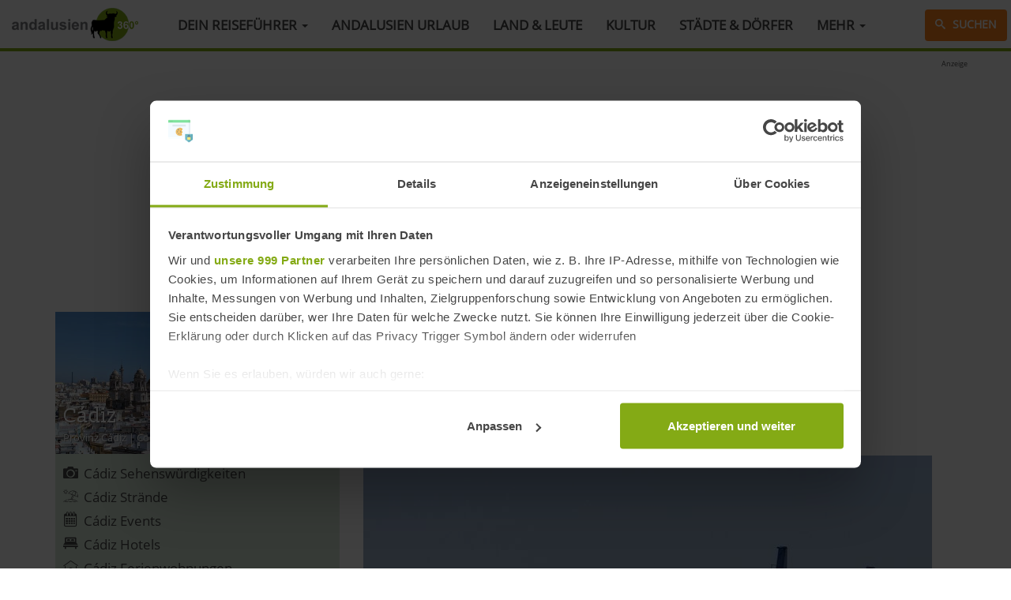

--- FILE ---
content_type: text/html; charset=UTF-8
request_url: https://www.andalusien360.de/cadiz/hafen-cadiz
body_size: 8150
content:
<!DOCTYPE html><html lang="de" dir="ltr" prefix="og: https://ogp.me/ns#"><head><script>!function(t,e,c,n,r){n[r]=n[r]||function(){(n[r].q=n[r].q||[]).push(arguments)};var a=t.getElementsByTagName(e)[0];t.getElementById(c)||((e=t.createElement(e)).id=c,e.onload=function(){},e.async=!0,e.src="https://cdn.trackboxx.info/p/tracker.js",a.parentNode.insertBefore(e,a))}(document,"script","trackboxx-script",window,"trackboxx"),trackboxx("set","siteId","TB-26093531"),trackboxx("trackPageview");</script><script id="Cookiebot" src="https://consent.cookiebot.com/uc.js" data-cbid="af1f4c76-09af-409e-86b4-c184305a90a7" data-framework="TCFv2.2" type="text/javascript" async></script><meta charset="utf-8" /><noscript><style>form.antibot * :not(.antibot-message) { display: none !important; }</style></noscript><meta name="description" content="Hafen von Cádiz – alle Informationen zu Flügen, Anreise und Öffentliche Verkehrsmittel." /><meta name="geo.placename" content="Puerto de Bahía de Cádiz" /><meta name="geo.position" content="36.543217, -6.285613" /><link rel="canonical" href="https://www.andalusien360.de/cadiz/hafen-cadiz" /><link rel="image_src" href="https://www.andalusien360.de/sites/default/files/field/image/station/hafen-cadiz.jpg" /><meta property="og:site_name" content="andalusien 360°" /><meta name="MobileOptimized" content="width" /><meta name="HandheldFriendly" content="true" /><meta name="viewport" content="width=device-width, initial-scale=1.0" /><link rel="icon" href="/themes/dw/favicon.ico" type="image/vnd.microsoft.icon" /><title>Hafen von Cádiz | andalusien 360°</title><link rel="stylesheet" media="all" href="/sites/default/files/css/css_bzSPvw67ZETARwV-BM1UQSiuGAh6xJKzAq_UoQ5H1L0.css?delta=0&amp;language=de&amp;theme=dw&amp;include=eJxVTkEOwyAM-xAlT5pCCRQtEERgqHv9qrXSuott2VZix_jewaGScSJde8MKoWGmKe1p_ITI4pAX7TunEk0kYVmxJylw0zZjvWcPJgxM_a9zeaZiw3g82hR8GxXZ_hw7Sh2Ok27kjW7YUghw8bJKrscBMrprp3zufiWaCl-0Wfxg-gDfsVNs" /><link rel="stylesheet" media="all" href="https://unpkg.com/leaflet@1.8.0/dist/leaflet.css" /><link rel="stylesheet" media="all" href="/sites/default/files/css/css_OgFyKCS_w5dvki63S_CcJ0DjkKtvSrMWFGcridEVpcc.css?delta=2&amp;language=de&amp;theme=dw&amp;include=eJxVTkEOwyAM-xAlT5pCCRQtEERgqHv9qrXSuott2VZix_jewaGScSJde8MKoWGmKe1p_ITI4pAX7TunEk0kYVmxJylw0zZjvWcPJgxM_a9zeaZiw3g82hR8GxXZ_hw7Sh2Ok27kjW7YUghw8bJKrscBMrprp3zufiWaCl-0Wfxg-gDfsVNs" /><link rel="stylesheet" media="all" href="https://cdn.jsdelivr.net/npm/entreprise7pro-bootstrap@3.4.8/dist/css/bootstrap.min.css" integrity="sha256-zL9fLm9PT7/fK/vb1O9aIIAdm/+bGtxmUm/M1NPTU7Y=" crossorigin="anonymous" /><link rel="stylesheet" media="all" href="https://cdn.jsdelivr.net/npm/@unicorn-fail/drupal-bootstrap-styles@0.0.2/dist/3.1.1/7.x-3.x/drupal-bootstrap.min.css" integrity="sha512-nrwoY8z0/iCnnY9J1g189dfuRMCdI5JBwgvzKvwXC4dZ+145UNBUs+VdeG/TUuYRqlQbMlL4l8U3yT7pVss9Rg==" crossorigin="anonymous" /><link rel="stylesheet" media="all" href="https://cdn.jsdelivr.net/npm/@unicorn-fail/drupal-bootstrap-styles@0.0.2/dist/3.1.1/8.x-3.x/drupal-bootstrap.min.css" integrity="sha512-jM5OBHt8tKkl65deNLp2dhFMAwoqHBIbzSW0WiRRwJfHzGoxAFuCowGd9hYi1vU8ce5xpa5IGmZBJujm/7rVtw==" crossorigin="anonymous" /><link rel="stylesheet" media="all" href="https://cdn.jsdelivr.net/npm/@unicorn-fail/drupal-bootstrap-styles@0.0.2/dist/3.2.0/7.x-3.x/drupal-bootstrap.min.css" integrity="sha512-U2uRfTiJxR2skZ8hIFUv5y6dOBd9s8xW+YtYScDkVzHEen0kU0G9mH8F2W27r6kWdHc0EKYGY3JTT3C4pEN+/g==" crossorigin="anonymous" /><link rel="stylesheet" media="all" href="https://cdn.jsdelivr.net/npm/@unicorn-fail/drupal-bootstrap-styles@0.0.2/dist/3.2.0/8.x-3.x/drupal-bootstrap.min.css" integrity="sha512-JXQ3Lp7Oc2/VyHbK4DKvRSwk2MVBTb6tV5Zv/3d7UIJKlNEGT1yws9vwOVUkpsTY0o8zcbCLPpCBG2NrZMBJyQ==" crossorigin="anonymous" /><link rel="stylesheet" media="all" href="https://cdn.jsdelivr.net/npm/@unicorn-fail/drupal-bootstrap-styles@0.0.2/dist/3.3.1/7.x-3.x/drupal-bootstrap.min.css" integrity="sha512-ZbcpXUXjMO/AFuX8V7yWatyCWP4A4HMfXirwInFWwcxibyAu7jHhwgEA1jO4Xt/UACKU29cG5MxhF/i8SpfiWA==" crossorigin="anonymous" /><link rel="stylesheet" media="all" href="https://cdn.jsdelivr.net/npm/@unicorn-fail/drupal-bootstrap-styles@0.0.2/dist/3.3.1/8.x-3.x/drupal-bootstrap.min.css" integrity="sha512-kTMXGtKrWAdF2+qSCfCTa16wLEVDAAopNlklx4qPXPMamBQOFGHXz0HDwz1bGhstsi17f2SYVNaYVRHWYeg3RQ==" crossorigin="anonymous" /><link rel="stylesheet" media="all" href="https://cdn.jsdelivr.net/npm/@unicorn-fail/drupal-bootstrap-styles@0.0.2/dist/3.4.0/8.x-3.x/drupal-bootstrap.min.css" integrity="sha512-tGFFYdzcicBwsd5EPO92iUIytu9UkQR3tLMbORL9sfi/WswiHkA1O3ri9yHW+5dXk18Rd+pluMeDBrPKSwNCvw==" crossorigin="anonymous" /><link rel="stylesheet" media="all" href="/sites/default/files/css/css_GC1QQrddhtOO0oLSOxl6Sq0xU-IWa3z-B9FetGB39DQ.css?delta=11&amp;language=de&amp;theme=dw&amp;include=eJxVTkEOwyAM-xAlT5pCCRQtEERgqHv9qrXSuott2VZix_jewaGScSJde8MKoWGmKe1p_ITI4pAX7TunEk0kYVmxJylw0zZjvWcPJgxM_a9zeaZiw3g82hR8GxXZ_hw7Sh2Ok27kjW7YUghw8bJKrscBMrprp3zufiWaCl-0Wfxg-gDfsVNs" /><script type="application/json" data-drupal-selector="drupal-settings-json">{"path":{"baseUrl":"\/","pathPrefix":"","currentPath":"node\/796","currentPathIsAdmin":false,"isFront":false,"currentLanguage":"de"},"pluralDelimiter":"\u0003","suppressDeprecationErrors":true,"ajaxPageState":{"libraries":"[base64]","theme":"dw","theme_token":null},"ajaxTrustedUrl":[],"gtag":{"tagId":"","consentMode":false,"otherIds":[],"events":[],"additionalConfigInfo":[]},"gtm":{"tagId":null,"settings":{"data_layer":"dataLayer","include_classes":false,"allowlist_classes":"google\nnonGooglePixels\nnonGoogleScripts\nnonGoogleIframes","blocklist_classes":"customScripts\ncustomPixels","include_environment":false,"environment_id":"","environment_token":""},"tagIds":["GTM-N4T3Q4Z"]},"bootstrap":{"forms_has_error_value_toggle":1,"modal_animation":1,"modal_backdrop":"true","modal_focus_input":1,"modal_keyboard":1,"modal_select_text":1,"modal_show":1,"modal_size":"","popover_enabled":1,"popover_animation":1,"popover_auto_close":1,"popover_container":"body","popover_content":"","popover_delay":"0","popover_html":0,"popover_placement":"right","popover_selector":"","popover_title":"","popover_trigger":"click","tooltip_enabled":1,"tooltip_animation":1,"tooltip_container":"body","tooltip_delay":"0","tooltip_html":0,"tooltip_placement":"auto left","tooltip_selector":"","tooltip_trigger":"hover"},"views":{"ajax_path":"\/views\/ajax","ajaxViews":{"views_dom_id:3e1c705f90c28c08d78f9841dfc26a46885bcda4f25380c0840518635e77f35a":{"view_name":"nodes","view_display_id":"block_8","view_args":"796","view_path":"\/node\/796","view_base_path":null,"view_dom_id":"3e1c705f90c28c08d78f9841dfc26a46885bcda4f25380c0840518635e77f35a","pager_element":0}}},"field_group":{"fieldset":{"mode":"default","context":"view","settings":{"classes":"","id":"","description":""}}},"geolocation":{"maps":{"map-69691a311c3cd":{"map_center":{"fit_bounds":{"map_center_id":"fit_bounds","option_id":"fit_bounds","settings":{"min_zoom":false,"reset_zoom":true},"weight":-101}},"settings":{"leaflet_settings":{"map_features":{"leaflet_control_zoom":{"enabled":true,"settings":{"position":"topright"}},"leaflet_control_attribution":{"enabled":true,"settings":{"position":"bottomright","prefix":"Leaflet"}},"leaflet_marker_popup":{"enabled":false,"weight":0,"settings":{"info_auto_display":false}},"leaflet_marker_clusterer":{"weight":0,"enabled":false}},"zoom":12,"height":"300px","width":"100%","crs":"EPSG3857","preferCanvas":false,"zoomSnap":1,"zoomDelta":1,"trackResize":true,"boxZoom":true,"doubleClickZoom":true,"dragging":true,"zoomAnimation":true,"zoomAnimationThreshold":4,"fadeAnimation":true,"markerZoomAnimation":true,"inertia":false,"inertiaDeceleration":3000,"easeLinearity":0.2,"worldCopyJump":false,"maxBoundsViscosity":0,"keyboard":true,"keyboardPanDelta":80,"scrollWheelZoom":true,"wheelDebounceTime":40,"wheelPxPerZoomLevel":60,"tap":true,"tapTolerance":15,"touchZoom":true,"bounceAtZoomLimits":true}},"leaflet_control_zoom":{"enable":true,"position":"topright"},"leaflet_control_attribution":{"enable":true,"position":"bottomright","prefix":"Leaflet"}}}},"quicklink":{"admin_link_container_patterns":["#block-local-tasks-block a",".block-local-tasks-block a","#drupal-off-canvas a","#toolbar-administration a"],"ignore_admin_paths":true,"ignore_ajax_links":true,"ignore_file_ext":true,"total_request_limit":0,"concurrency_throttle_limit":0,"idle_wait_timeout":2000,"viewport_delay":0,"debug":false,"url_patterns_to_ignore":["user\/logout","#","\/admin","\/edit"]},"user":{"uid":0,"permissionsHash":"259a93395e9b97c9b630ca6dd70bf76dc56d00ce4459b0cd267a40b928aff8e7"}}</script><script src="/sites/default/files/js/js_aViUGO63A47uCNRA9AU9VW9-2JHQm1KJl-QQrclxvSI.js?scope=header&amp;delta=0&amp;language=de&amp;theme=dw&amp;include=[base64]"></script><script src="https://unpkg.com/leaflet@1.8.0/dist/leaflet.js"></script><script src="/modules/google_tag/js/gtag.js?t81hez"></script><script src="/modules/google_tag/js/gtm.js?t81hez"></script><script type="text/plain" data-cookieconsent="marketing" data-ad-client="ca-pub-9248846634920362" async src="https://pagead2.googlesyndication.com/pagead/js/adsbygoogle.js"></script></head><body class="path-node page-node-type-station navbar-is-fixed-top has-glyphicons"> <a href="#main-content" class="visually-hidden focusable skip-link"> Direkt zum Inhalt </a><div class="container-full"> <noscript><iframe src="https://www.googletagmanager.com/ns.html?id=GTM-N4T3Q4Z"
height="0" width="0" style="display:none;visibility:hidden"></iframe></noscript><div class="dialog-off-canvas-main-canvas" data-off-canvas-main-canvas> <header class="navbar navbar-default navbar-fixed-top" id="navbar" role="banner"><div class="navbar-header"> <button type="button" class="navbar-toggle" data-toggle="collapse" data-target="#navbar-collapse"> <span class="icon-bar"></span> <span class="icon-bar"></span> <span class="icon-bar"></span> <span class="sr-only">Menü</span> </button><div class="region region-navigation"> <a class="logo navbar-btn pull-left" href="/" title="Startseite" rel="home"> <img src="/themes/dw/logo.png" alt="Startseite" /> </a></div></div><div id="navbar-collapse" class="navbar-collapse collapse"><div class="region region-navigation-collapsible"> <nav role="navigation" aria-labelledby="block-dw-main-menu-menu" id="block-dw-main-menu"><h2 class="visually-hidden" id="block-dw-main-menu-menu">Hauptmenü</h2><ul class="menu menu--main nav navbar-nav"><li class="expanded dropdown first"> <a href="/" target="_self" title="Übersicht andalusien 360°" class="dropdown-toggle" data-toggle="dropdown" data-drupal-link-system-path="&lt;front&gt;" rel="noopener">Dein Reiseführer <span class="caret"></span></a><ul class="dropdown-menu"><li class="first"> <a href="/urlaub-reisen/sehenswuerdigkeiten" title="Sehenswürdigkeiten in Andalusien" data-drupal-link-system-path="taxonomy/term/23">Andalusien Sehenswürdigkeiten </a></li><li> <a href="/urlaub-reisen/straende" title="Strände in Andalusien" data-drupal-link-system-path="taxonomy/term/104">Andalusien Strände</a></li><li> <a href="/events" target="_self" title="Events &amp; Veranstaltungen in Andalusien" data-drupal-link-system-path="taxonomy/term/1125" rel="noopener">Andalusien Events 2026</a></li><li> <a href="/urlaub-reisen/touren-ausfluege" target="_self" title="Andalusien Ausflüge &amp; Aktivitäten" data-drupal-link-system-path="taxonomy/term/215" rel="noopener">Andalusien Ausflüge &amp; Aktivitäten</a></li><li> <a href="/hotels" title="Hotels in Andalusien" data-drupal-link-system-path="taxonomy/term/1126">Andalusien Hotels</a></li><li> <a href="/ferienhaus" target="_self" title="Ferienhäuser in Andalusien" data-drupal-link-system-path="node/1524" rel="noopener">Andalusien Ferienhäuser</a></li><li> <a href="/mietwagen" title="Andalusien Mietwagen" data-drupal-link-system-path="node/1114">Andalusien Mietwagen</a></li><li> <a href="/fluege" title="Flugverbindungen nach Andalusien im Überblick" data-drupal-link-system-path="node/1087">Andalusien Flüge</a></li><li> <a href="/wandertouren" target="_self" title="Wandertouren in Andalusien" data-drupal-link-system-path="taxonomy/term/1127" rel="noopener">Andalusien Wandertouren</a></li><li> <a href="/karte" target="_blank" title="Andalusien Karte" data-drupal-link-system-path="taxonomy/term/1134" rel="noopener">Andalusien Karte</a></li><li class="last"> <a href="/" target="_self" title="Startseite" data-drupal-link-system-path="&lt;front&gt;" rel="noopener">Zur Startseite</a></li></ul></li><li> <a href="/urlaub-reisen" title="Andalusien Urlaub" data-drupal-link-system-path="taxonomy/term/18">Andalusien Urlaub</a></li><li> <a href="/land-leute" title="Andalusien Land &amp; Leute" data-drupal-link-system-path="taxonomy/term/20">Land &amp; Leute</a></li><li> <a href="/kultur" title="Kultur in Andalusien" data-drupal-link-system-path="taxonomy/term/52">Kultur</a></li><li> <a href="/staedte" title="Städte &amp; Dörfer in Andalusien" data-drupal-link-system-path="taxonomy/term/1128">Städte &amp; Dörfer</a></li><li class="expanded dropdown last"> <a href="/" class="dropdown-toggle" data-toggle="dropdown" data-drupal-link-system-path="&lt;front&gt;">Mehr <span class="caret"></span></a><ul class="dropdown-menu"><li class="first"> <a href="/magazin" target="_self" title="Wissenswertes aus Andalusien 6 Spanien" data-drupal-link-system-path="taxonomy/term/417" rel="noopener">Spanien Magazin</a></li><li> <a href="/blog" title="Spanien Blog" data-drupal-link-system-path="taxonomy/term/1131">Spanien Blog</a></li><li> <a href="/thema/weihnachten-spanien" target="_self" title="Weihnachten in Spanien" data-drupal-link-system-path="taxonomy/term/209" rel="noopener">Weihnachten in Spanien</a></li><li> <a href="/magazin/spanisch-lernen" target="_self" title="Spanisch lernen" data-drupal-link-system-path="taxonomy/term/393" rel="noopener">Spanisch lernen</a></li><li class="last"> <a href="/rezepte" target="_self" title="Rezepte aus Andalusien" data-drupal-link-system-path="taxonomy/term/1133" rel="noopener">Rezepte aus Andalusien</a></li></ul></li></ul> </nav><div id="block-suche-icon"> <a href="/suche" class="btn btn-search"><span class="icon icon-search"></span> Suchen</a></div></div></div> </header><div class="topbar" role="heading"><div class="region region-header"><div id="block-adsenseleaderboard" class="container ad_lb"><div class="adinfo">Anzeige</div><script type="text/plain" data-cookieconsent="marketing" async src="//pagead2.googlesyndication.com/pagead/js/adsbygoogle.js"></script><ins class="adsbygoogle" style="display:block" data-ad-client="ca-pub-9248846634920362" data-ad-slot="3972974936" data-ad-format="auto"></ins><script type="text/plain" data-cookieconsent="marketing">
(adsbygoogle = window.adsbygoogle || []).push({});
</script></div></div></div><div role="main" class="main-container container js-quickedit-main-content"><div class="row mt"> <section class="col-sm-12"><div class="highlighted"><div class="region region-highlighted"><div data-drupal-messages-fallback class="hidden"></div></div></div> <a id="main-content"></a><div class="region region-content"><div class="row node node--type-station node--view-mode-full"><div id="content-right" class="col-sm-12 col-md-8"><div class="small breadcrumb"><ul><li><a href="https://www.andalusien360.de/">Startseite</a></li> ›<li> <a href="/cadiz" hreflang="de">Cádiz</a></li> ›<li> Hafen von Cádiz</li></ul></div><h1> Hafen von Cádiz</h1><h2 class="grey"> Puerto de Bahía de Cádiz</h2><div class="shariff" data-url="https://www.andalusien360.de/cadiz/hafen-cadiz" data-title="Hafen von Cádiz | andalusien 360°" data-services="[&quot;twitter&quot;,&quot;facebook&quot;,&quot;pinterest&quot;,&quot;whatsapp&quot;]" data-theme="colored" data-css="complete" data-orientation="horizontal" data-twitter-via="andalusien360" data-mail-url="mailto:" data-button-style="icon" data-lang="de"></div> <img loading="eager" src="/sites/default/files/styles/article/public/field/image/station/hafen-cadiz.jpg?itok=tPizLGDj" width="720" height="540" alt="Hafen Cádiz" title="Hafen von Cádiz" class="img-responsive" /><div class="img_info small grey"> Der Hafen von Cádiz
( © DW
)</div><p><a data-entity-substitution="canonical" data-entity-type="taxonomy_term" data-entity-uuid="7e834994-5ad0-4521-91b3-01452b97c822" href="/cadiz" title="Cádiz">Cádiz</a> besitzt den größten atlantischen Hafen Andalusiens und zudem eine Anlegestelle für große Kreuzfahrtschiffe. Von Cádiz gibt es direkte Verbindungen zu den Kanarischen Inseln.</p><div class="ad_in mb"><script type="text/plain" data-cookieconsent="marketing" async src="//pagead2.googlesyndication.com/pagead/js/adsbygoogle.js"></script><ins class="adsbygoogle" style="display:block; text-align:center;" data-ad-layout="in-article" data-ad-format="fluid" data-ad-client="ca-pub-9248846634920362" data-ad-slot="6024651132"></ins><script type="text/plain" data-cookieconsent="marketing">
(adsbygoogle = window.adsbygoogle || []).push({});
</script></div><div class="form-item js-form-item form-wrapper js-form-wrapper panel panel-default" id="bootstrap-panel"><div class="panel-heading"><div class="panel-title">Reiseinfos</div></div><div class="panel-body"><div class="address"><span class="icon-round icon-envelop"></span> <strong>Adresse</strong><br /><p>Puerto de Bahía de Cádiz<br>Plaza de España 17 Apto 125<br>11006&nbsp;Cádiz<br>Provinz&nbsp;Cádiz, Andalusien<br>Spanien</p></div><div class="geolocation-map-wrapper" id="map-69691a311c3cd" data-map-type="leaflet"><div class="geolocation-map-controls"></div><div class="geolocation-map-container js-show"></div><div class="geolocation-location js-hide" id="69691a313b315" data-lat="36.543217" data-lng="-6.285613" data-set-marker="true" typeof="Place"> <span property="geo" typeof="GeoCoordinates"><meta property="latitude" content="36.543217" /><meta property="longitude" content="-6.285613" /> </span><h2 class="location-title" property="name">36.543217, -6.285613</h2></div></div><div class="rz-node"><span class="icon-round icon-location"></span> <strong>Reiseziele</strong><div class="term-list"><a href="/cadiz" hreflang="de">Cádiz</a> <a href="/costa-de-la-luz" hreflang="de">Costa de la Luz</a> <a href="/provinz-cadiz" hreflang="de">Provinz Cádiz</a></div></div></div></div></div><div id="content-left" class="col-sm-12 col-md-4"><div class="views-element-container form-group"><div class="view view-nodes view-id-nodes view-display-id-block_8 js-view-dom-id-3e1c705f90c28c08d78f9841dfc26a46885bcda4f25380c0840518635e77f35a"><div class="view-content"><div class="citybox"> <a href="/cadiz" hreflang="de"><img loading="lazy" src="/sites/default/files/styles/citybox/public/field/image/staedte/cadiz.jpg?itok=ChyRpGLH" width="720" height="360" alt="Cádiz" title="Cádiz in Andalusien" class="img-responsive" /></a><div class="citybox-terms"><h4><a href="/cadiz" hreflang="de">Cádiz</a></h4><span class="small"><a href="/provinz-cadiz" hreflang="de">Provinz Cádiz</a> | <a href="/costa-de-la-luz" hreflang="de">Costa de la Luz</a></span></div></div><div class="menublock green-menublock"><ul><li><span class="icon icon-camera"></span> <span> <a href="/cadiz/sehenswuerdigkeiten">Cádiz Sehenswürdigkeiten</a> </span></li><li><span class="icon icon-sun-umbrella"></span> <span> <a href="/cadiz/straende">Cádiz Strände</a> </span></li><li><span class="icon icon-time"></span> <span> <a href="/cadiz/events">Cádiz Events</a> </span></li><li><span class="icon icon-bed"></span> <span> <a href="/cadiz/hotels">Cádiz Hotels</a> </span></li><li><span class="icon icon-home"></span> <span> <a href="/cadiz/ferienhaus">Cádiz Ferienwohnungen</a> </span></li><li><span class="icon icon-location"></span> <span> <a href="/cadiz/karte">Cádiz Karte</a> </span></li><li><span class="icon icon-images"></span> <span> <a href="/cadiz/bilder">Cádiz Bilder</a> </span></li></ul></div></div></div></div><div class="block ad_sb"><div class="adinfo">Anzeige</div><script type="text/plain" data-cookieconsent="marketing" async src="//pagead2.googlesyndication.com/pagead/js/adsbygoogle.js"></script><ins class="adsbygoogle" style="display:block" data-ad-client="ca-pub-9248846634920362" data-ad-slot="8403174539" data-ad-format="auto"></ins><script type="text/plain" data-cookieconsent="marketing">
(adsbygoogle = window.adsbygoogle || []).push({});
</script></div></div></div></div> </section> <aside class="col-xl" role="complementary"><div class="region region-sidebar-second"><div id="block-adsenseskyscraper"><script type="text/plain" data-cookieconsent="marketing" async src="//pagead2.googlesyndication.com/pagead/js/adsbygoogle.js"></script><ins class="adsbygoogle" style="display:block" data-ad-client="ca-pub-9248846634920362" data-ad-slot="5187100237" data-ad-format="vertical"></ins><script type="text/plain" data-cookieconsent="marketing">
(adsbygoogle = window.adsbygoogle || []).push({});
</script></div></div> </aside></div></div> <section class="container" role="contentinfo"><div class="region region-bottom"><div id="block-adsenserelated" class="ad_rel"><p><strong>Das könnte dich auch interessieren:</strong></p><div class="cookieconsent-optin-marketing"><script type="text/plain" data-cookieconsent="marketing" async src="//pagead2.googlesyndication.com/pagead/js/adsbygoogle.js"></script><ins class="adsbygoogle" style="display:block" data-ad-format="autorelaxed" data-ad-client="ca-pub-9248846634920362" data-ad-slot="9327530934"></ins><script type="text/plain" data-cookieconsent="marketing">
(adsbygoogle = window.adsbygoogle || []).push({});
</script></div><div class="cookieconsent-optout-marketing">Bitte <a href="javascript: Cookiebot.renew()"><strong>akzeptiere die Marketing Cookies</strong></a> um diesen Inhalt zu sehen</div></div></div> </section> <footer class="footer" role="contentinfo"><div class="container"><div class="region region-footer"><div id="block-home-about" class="col-sm-6"><p><strong>Über diese Seite</strong></p><p>Herzlich Willkommen! Ich heiße Denis und seit meiner ersten Reise 2009 bin ich riesiger Andalusien-Fan.</p><p>Auf andalusien360.de bekommst du von mir und weiteren Andalusien-Experten jede Menge Reisetipps und Infos zu Städten, Sehenswürdigkeiten, Stränden, Events, Natur, Kultur uvm.</p><p>Mehr Informationen über diese Seite findest du unter '<a data-entity-substitution="canonical" data-entity-type="node" data-entity-uuid="07ead82c-2126-4ec7-a574-ce6a8ad1580f" href="/ueber-mich" target="_blank" title="Über mich" rel="noopener">Über mich</a>'. Viel Spaß beim Lesen!</p></div><div id="block-socialicons" class="col-sm-6"><ul><li><a href="https://www.facebook.com/andalusien360/" target="_blank" rel="nofollow"><span class="icon-facebook2"></span></a></li><li><a href="https://www.instagram.com/andalusien360/" target="_blank" rel="nofollow"><span class="icon-instagram"></span></a></li><li><a href="https://www.pinterest.de/andalusien360/" target="_blank" rel="nofollow"><span class="icon-pinterest2"></span></a></li><li><a href="https://www.twitter.com/andalusien360/" target="_blank" rel="nofollow"><span class="icon-twitter"></span></a></li><li><a href="/rss.xml" target="_blank" rel="nofollow"><span class="icon-rss2"></span></a></li></ul></div><nav role="navigation" aria-labelledby="block-dw-footer-menu" id="block-dw-footer" class="col-sm-12"><h2 class="visually-hidden" id="block-dw-footer-menu">Fußbereichsmenü</h2><ul class="menu menu--footer nav"><li class="first"> <a href="/ueber-mich" target="_blank" title="Über mich" data-drupal-link-system-path="node/1692" rel="noopener">Über mich</a></li><li> <a href="/kontakt" data-drupal-link-system-path="contact">Kontakt</a></li><li> <a href="/impressum" target="_blank" title="Impressum" data-drupal-link-system-path="node/22" rel="noopener">Impressum</a></li><li class="last"> <a href="/datenschutz" target="_blank" title="Datenschutz" data-drupal-link-system-path="node/937" rel="noopener">Datenschutz</a></li></ul> </nav></div><div class="col-sm-12 small">&copy; 2026 – andalusien 360&#730; | Du liest gerade: <span>Hafen von Cádiz</span></div></div> </footer></div></div><script src="https://polyfill-fastly.io/v3/polyfill.min.js?features=IntersectionObserver%2CIntersectionObserverEntry%2CURL%2CObject.assign%2CArray.from%2CArray.prototype.includes%2CString.prototype.includes%2CElement.prototype.matches%2CPromise%2CPromise.prototype.finally"></script><script src="/sites/default/files/js/js_MTtDayOmlRqF1iVdomEbzW61GL7YTYJB0jxxA_RK3xM.js?scope=footer&amp;delta=1&amp;language=de&amp;theme=dw&amp;include=[base64]"></script><script src="https://cdn.jsdelivr.net/npm/entreprise7pro-bootstrap@3.4.8/dist/js/bootstrap.min.js" integrity="sha256-3XV0ZwG+520tCQ6I0AOlrGAFpZioT/AyPuX0Zq2i8QY=" crossorigin="anonymous"></script><script src="/sites/default/files/js/js_ZWYwRVbDj6mZcBc_0oNki7bFa6cu8OA3iDNeFy7edKI.js?scope=footer&amp;delta=3&amp;language=de&amp;theme=dw&amp;include=[base64]"></script><script type="text/plain" data-cookieconsent="marketing" src="https://www.dwin2.com/pub.398423.min.js"></script></body></html>